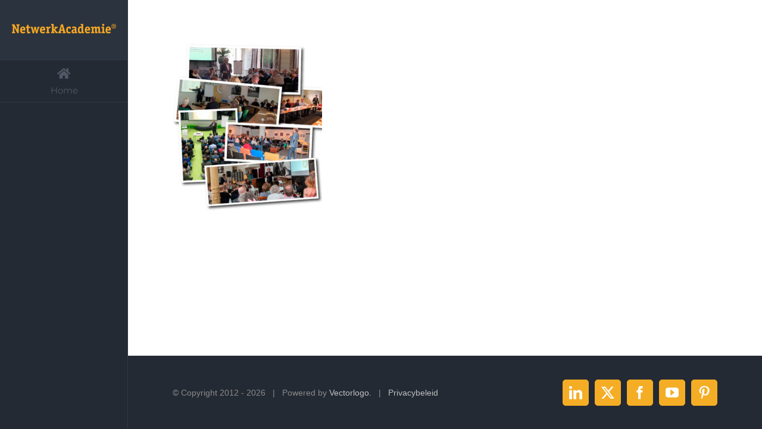

--- FILE ---
content_type: text/html; charset=utf-8
request_url: https://www.google.com/recaptcha/api2/anchor?ar=1&k=6Led94IUAAAAAKLDKtIBTtv0Xge8tBBl7rTgkgR5&co=aHR0cHM6Ly9uZXR3ZXJrYWNhZGVtaWUubmw6NDQz&hl=en&v=PoyoqOPhxBO7pBk68S4YbpHZ&size=invisible&anchor-ms=20000&execute-ms=30000&cb=k6ozptlte1xl
body_size: 48635
content:
<!DOCTYPE HTML><html dir="ltr" lang="en"><head><meta http-equiv="Content-Type" content="text/html; charset=UTF-8">
<meta http-equiv="X-UA-Compatible" content="IE=edge">
<title>reCAPTCHA</title>
<style type="text/css">
/* cyrillic-ext */
@font-face {
  font-family: 'Roboto';
  font-style: normal;
  font-weight: 400;
  font-stretch: 100%;
  src: url(//fonts.gstatic.com/s/roboto/v48/KFO7CnqEu92Fr1ME7kSn66aGLdTylUAMa3GUBHMdazTgWw.woff2) format('woff2');
  unicode-range: U+0460-052F, U+1C80-1C8A, U+20B4, U+2DE0-2DFF, U+A640-A69F, U+FE2E-FE2F;
}
/* cyrillic */
@font-face {
  font-family: 'Roboto';
  font-style: normal;
  font-weight: 400;
  font-stretch: 100%;
  src: url(//fonts.gstatic.com/s/roboto/v48/KFO7CnqEu92Fr1ME7kSn66aGLdTylUAMa3iUBHMdazTgWw.woff2) format('woff2');
  unicode-range: U+0301, U+0400-045F, U+0490-0491, U+04B0-04B1, U+2116;
}
/* greek-ext */
@font-face {
  font-family: 'Roboto';
  font-style: normal;
  font-weight: 400;
  font-stretch: 100%;
  src: url(//fonts.gstatic.com/s/roboto/v48/KFO7CnqEu92Fr1ME7kSn66aGLdTylUAMa3CUBHMdazTgWw.woff2) format('woff2');
  unicode-range: U+1F00-1FFF;
}
/* greek */
@font-face {
  font-family: 'Roboto';
  font-style: normal;
  font-weight: 400;
  font-stretch: 100%;
  src: url(//fonts.gstatic.com/s/roboto/v48/KFO7CnqEu92Fr1ME7kSn66aGLdTylUAMa3-UBHMdazTgWw.woff2) format('woff2');
  unicode-range: U+0370-0377, U+037A-037F, U+0384-038A, U+038C, U+038E-03A1, U+03A3-03FF;
}
/* math */
@font-face {
  font-family: 'Roboto';
  font-style: normal;
  font-weight: 400;
  font-stretch: 100%;
  src: url(//fonts.gstatic.com/s/roboto/v48/KFO7CnqEu92Fr1ME7kSn66aGLdTylUAMawCUBHMdazTgWw.woff2) format('woff2');
  unicode-range: U+0302-0303, U+0305, U+0307-0308, U+0310, U+0312, U+0315, U+031A, U+0326-0327, U+032C, U+032F-0330, U+0332-0333, U+0338, U+033A, U+0346, U+034D, U+0391-03A1, U+03A3-03A9, U+03B1-03C9, U+03D1, U+03D5-03D6, U+03F0-03F1, U+03F4-03F5, U+2016-2017, U+2034-2038, U+203C, U+2040, U+2043, U+2047, U+2050, U+2057, U+205F, U+2070-2071, U+2074-208E, U+2090-209C, U+20D0-20DC, U+20E1, U+20E5-20EF, U+2100-2112, U+2114-2115, U+2117-2121, U+2123-214F, U+2190, U+2192, U+2194-21AE, U+21B0-21E5, U+21F1-21F2, U+21F4-2211, U+2213-2214, U+2216-22FF, U+2308-230B, U+2310, U+2319, U+231C-2321, U+2336-237A, U+237C, U+2395, U+239B-23B7, U+23D0, U+23DC-23E1, U+2474-2475, U+25AF, U+25B3, U+25B7, U+25BD, U+25C1, U+25CA, U+25CC, U+25FB, U+266D-266F, U+27C0-27FF, U+2900-2AFF, U+2B0E-2B11, U+2B30-2B4C, U+2BFE, U+3030, U+FF5B, U+FF5D, U+1D400-1D7FF, U+1EE00-1EEFF;
}
/* symbols */
@font-face {
  font-family: 'Roboto';
  font-style: normal;
  font-weight: 400;
  font-stretch: 100%;
  src: url(//fonts.gstatic.com/s/roboto/v48/KFO7CnqEu92Fr1ME7kSn66aGLdTylUAMaxKUBHMdazTgWw.woff2) format('woff2');
  unicode-range: U+0001-000C, U+000E-001F, U+007F-009F, U+20DD-20E0, U+20E2-20E4, U+2150-218F, U+2190, U+2192, U+2194-2199, U+21AF, U+21E6-21F0, U+21F3, U+2218-2219, U+2299, U+22C4-22C6, U+2300-243F, U+2440-244A, U+2460-24FF, U+25A0-27BF, U+2800-28FF, U+2921-2922, U+2981, U+29BF, U+29EB, U+2B00-2BFF, U+4DC0-4DFF, U+FFF9-FFFB, U+10140-1018E, U+10190-1019C, U+101A0, U+101D0-101FD, U+102E0-102FB, U+10E60-10E7E, U+1D2C0-1D2D3, U+1D2E0-1D37F, U+1F000-1F0FF, U+1F100-1F1AD, U+1F1E6-1F1FF, U+1F30D-1F30F, U+1F315, U+1F31C, U+1F31E, U+1F320-1F32C, U+1F336, U+1F378, U+1F37D, U+1F382, U+1F393-1F39F, U+1F3A7-1F3A8, U+1F3AC-1F3AF, U+1F3C2, U+1F3C4-1F3C6, U+1F3CA-1F3CE, U+1F3D4-1F3E0, U+1F3ED, U+1F3F1-1F3F3, U+1F3F5-1F3F7, U+1F408, U+1F415, U+1F41F, U+1F426, U+1F43F, U+1F441-1F442, U+1F444, U+1F446-1F449, U+1F44C-1F44E, U+1F453, U+1F46A, U+1F47D, U+1F4A3, U+1F4B0, U+1F4B3, U+1F4B9, U+1F4BB, U+1F4BF, U+1F4C8-1F4CB, U+1F4D6, U+1F4DA, U+1F4DF, U+1F4E3-1F4E6, U+1F4EA-1F4ED, U+1F4F7, U+1F4F9-1F4FB, U+1F4FD-1F4FE, U+1F503, U+1F507-1F50B, U+1F50D, U+1F512-1F513, U+1F53E-1F54A, U+1F54F-1F5FA, U+1F610, U+1F650-1F67F, U+1F687, U+1F68D, U+1F691, U+1F694, U+1F698, U+1F6AD, U+1F6B2, U+1F6B9-1F6BA, U+1F6BC, U+1F6C6-1F6CF, U+1F6D3-1F6D7, U+1F6E0-1F6EA, U+1F6F0-1F6F3, U+1F6F7-1F6FC, U+1F700-1F7FF, U+1F800-1F80B, U+1F810-1F847, U+1F850-1F859, U+1F860-1F887, U+1F890-1F8AD, U+1F8B0-1F8BB, U+1F8C0-1F8C1, U+1F900-1F90B, U+1F93B, U+1F946, U+1F984, U+1F996, U+1F9E9, U+1FA00-1FA6F, U+1FA70-1FA7C, U+1FA80-1FA89, U+1FA8F-1FAC6, U+1FACE-1FADC, U+1FADF-1FAE9, U+1FAF0-1FAF8, U+1FB00-1FBFF;
}
/* vietnamese */
@font-face {
  font-family: 'Roboto';
  font-style: normal;
  font-weight: 400;
  font-stretch: 100%;
  src: url(//fonts.gstatic.com/s/roboto/v48/KFO7CnqEu92Fr1ME7kSn66aGLdTylUAMa3OUBHMdazTgWw.woff2) format('woff2');
  unicode-range: U+0102-0103, U+0110-0111, U+0128-0129, U+0168-0169, U+01A0-01A1, U+01AF-01B0, U+0300-0301, U+0303-0304, U+0308-0309, U+0323, U+0329, U+1EA0-1EF9, U+20AB;
}
/* latin-ext */
@font-face {
  font-family: 'Roboto';
  font-style: normal;
  font-weight: 400;
  font-stretch: 100%;
  src: url(//fonts.gstatic.com/s/roboto/v48/KFO7CnqEu92Fr1ME7kSn66aGLdTylUAMa3KUBHMdazTgWw.woff2) format('woff2');
  unicode-range: U+0100-02BA, U+02BD-02C5, U+02C7-02CC, U+02CE-02D7, U+02DD-02FF, U+0304, U+0308, U+0329, U+1D00-1DBF, U+1E00-1E9F, U+1EF2-1EFF, U+2020, U+20A0-20AB, U+20AD-20C0, U+2113, U+2C60-2C7F, U+A720-A7FF;
}
/* latin */
@font-face {
  font-family: 'Roboto';
  font-style: normal;
  font-weight: 400;
  font-stretch: 100%;
  src: url(//fonts.gstatic.com/s/roboto/v48/KFO7CnqEu92Fr1ME7kSn66aGLdTylUAMa3yUBHMdazQ.woff2) format('woff2');
  unicode-range: U+0000-00FF, U+0131, U+0152-0153, U+02BB-02BC, U+02C6, U+02DA, U+02DC, U+0304, U+0308, U+0329, U+2000-206F, U+20AC, U+2122, U+2191, U+2193, U+2212, U+2215, U+FEFF, U+FFFD;
}
/* cyrillic-ext */
@font-face {
  font-family: 'Roboto';
  font-style: normal;
  font-weight: 500;
  font-stretch: 100%;
  src: url(//fonts.gstatic.com/s/roboto/v48/KFO7CnqEu92Fr1ME7kSn66aGLdTylUAMa3GUBHMdazTgWw.woff2) format('woff2');
  unicode-range: U+0460-052F, U+1C80-1C8A, U+20B4, U+2DE0-2DFF, U+A640-A69F, U+FE2E-FE2F;
}
/* cyrillic */
@font-face {
  font-family: 'Roboto';
  font-style: normal;
  font-weight: 500;
  font-stretch: 100%;
  src: url(//fonts.gstatic.com/s/roboto/v48/KFO7CnqEu92Fr1ME7kSn66aGLdTylUAMa3iUBHMdazTgWw.woff2) format('woff2');
  unicode-range: U+0301, U+0400-045F, U+0490-0491, U+04B0-04B1, U+2116;
}
/* greek-ext */
@font-face {
  font-family: 'Roboto';
  font-style: normal;
  font-weight: 500;
  font-stretch: 100%;
  src: url(//fonts.gstatic.com/s/roboto/v48/KFO7CnqEu92Fr1ME7kSn66aGLdTylUAMa3CUBHMdazTgWw.woff2) format('woff2');
  unicode-range: U+1F00-1FFF;
}
/* greek */
@font-face {
  font-family: 'Roboto';
  font-style: normal;
  font-weight: 500;
  font-stretch: 100%;
  src: url(//fonts.gstatic.com/s/roboto/v48/KFO7CnqEu92Fr1ME7kSn66aGLdTylUAMa3-UBHMdazTgWw.woff2) format('woff2');
  unicode-range: U+0370-0377, U+037A-037F, U+0384-038A, U+038C, U+038E-03A1, U+03A3-03FF;
}
/* math */
@font-face {
  font-family: 'Roboto';
  font-style: normal;
  font-weight: 500;
  font-stretch: 100%;
  src: url(//fonts.gstatic.com/s/roboto/v48/KFO7CnqEu92Fr1ME7kSn66aGLdTylUAMawCUBHMdazTgWw.woff2) format('woff2');
  unicode-range: U+0302-0303, U+0305, U+0307-0308, U+0310, U+0312, U+0315, U+031A, U+0326-0327, U+032C, U+032F-0330, U+0332-0333, U+0338, U+033A, U+0346, U+034D, U+0391-03A1, U+03A3-03A9, U+03B1-03C9, U+03D1, U+03D5-03D6, U+03F0-03F1, U+03F4-03F5, U+2016-2017, U+2034-2038, U+203C, U+2040, U+2043, U+2047, U+2050, U+2057, U+205F, U+2070-2071, U+2074-208E, U+2090-209C, U+20D0-20DC, U+20E1, U+20E5-20EF, U+2100-2112, U+2114-2115, U+2117-2121, U+2123-214F, U+2190, U+2192, U+2194-21AE, U+21B0-21E5, U+21F1-21F2, U+21F4-2211, U+2213-2214, U+2216-22FF, U+2308-230B, U+2310, U+2319, U+231C-2321, U+2336-237A, U+237C, U+2395, U+239B-23B7, U+23D0, U+23DC-23E1, U+2474-2475, U+25AF, U+25B3, U+25B7, U+25BD, U+25C1, U+25CA, U+25CC, U+25FB, U+266D-266F, U+27C0-27FF, U+2900-2AFF, U+2B0E-2B11, U+2B30-2B4C, U+2BFE, U+3030, U+FF5B, U+FF5D, U+1D400-1D7FF, U+1EE00-1EEFF;
}
/* symbols */
@font-face {
  font-family: 'Roboto';
  font-style: normal;
  font-weight: 500;
  font-stretch: 100%;
  src: url(//fonts.gstatic.com/s/roboto/v48/KFO7CnqEu92Fr1ME7kSn66aGLdTylUAMaxKUBHMdazTgWw.woff2) format('woff2');
  unicode-range: U+0001-000C, U+000E-001F, U+007F-009F, U+20DD-20E0, U+20E2-20E4, U+2150-218F, U+2190, U+2192, U+2194-2199, U+21AF, U+21E6-21F0, U+21F3, U+2218-2219, U+2299, U+22C4-22C6, U+2300-243F, U+2440-244A, U+2460-24FF, U+25A0-27BF, U+2800-28FF, U+2921-2922, U+2981, U+29BF, U+29EB, U+2B00-2BFF, U+4DC0-4DFF, U+FFF9-FFFB, U+10140-1018E, U+10190-1019C, U+101A0, U+101D0-101FD, U+102E0-102FB, U+10E60-10E7E, U+1D2C0-1D2D3, U+1D2E0-1D37F, U+1F000-1F0FF, U+1F100-1F1AD, U+1F1E6-1F1FF, U+1F30D-1F30F, U+1F315, U+1F31C, U+1F31E, U+1F320-1F32C, U+1F336, U+1F378, U+1F37D, U+1F382, U+1F393-1F39F, U+1F3A7-1F3A8, U+1F3AC-1F3AF, U+1F3C2, U+1F3C4-1F3C6, U+1F3CA-1F3CE, U+1F3D4-1F3E0, U+1F3ED, U+1F3F1-1F3F3, U+1F3F5-1F3F7, U+1F408, U+1F415, U+1F41F, U+1F426, U+1F43F, U+1F441-1F442, U+1F444, U+1F446-1F449, U+1F44C-1F44E, U+1F453, U+1F46A, U+1F47D, U+1F4A3, U+1F4B0, U+1F4B3, U+1F4B9, U+1F4BB, U+1F4BF, U+1F4C8-1F4CB, U+1F4D6, U+1F4DA, U+1F4DF, U+1F4E3-1F4E6, U+1F4EA-1F4ED, U+1F4F7, U+1F4F9-1F4FB, U+1F4FD-1F4FE, U+1F503, U+1F507-1F50B, U+1F50D, U+1F512-1F513, U+1F53E-1F54A, U+1F54F-1F5FA, U+1F610, U+1F650-1F67F, U+1F687, U+1F68D, U+1F691, U+1F694, U+1F698, U+1F6AD, U+1F6B2, U+1F6B9-1F6BA, U+1F6BC, U+1F6C6-1F6CF, U+1F6D3-1F6D7, U+1F6E0-1F6EA, U+1F6F0-1F6F3, U+1F6F7-1F6FC, U+1F700-1F7FF, U+1F800-1F80B, U+1F810-1F847, U+1F850-1F859, U+1F860-1F887, U+1F890-1F8AD, U+1F8B0-1F8BB, U+1F8C0-1F8C1, U+1F900-1F90B, U+1F93B, U+1F946, U+1F984, U+1F996, U+1F9E9, U+1FA00-1FA6F, U+1FA70-1FA7C, U+1FA80-1FA89, U+1FA8F-1FAC6, U+1FACE-1FADC, U+1FADF-1FAE9, U+1FAF0-1FAF8, U+1FB00-1FBFF;
}
/* vietnamese */
@font-face {
  font-family: 'Roboto';
  font-style: normal;
  font-weight: 500;
  font-stretch: 100%;
  src: url(//fonts.gstatic.com/s/roboto/v48/KFO7CnqEu92Fr1ME7kSn66aGLdTylUAMa3OUBHMdazTgWw.woff2) format('woff2');
  unicode-range: U+0102-0103, U+0110-0111, U+0128-0129, U+0168-0169, U+01A0-01A1, U+01AF-01B0, U+0300-0301, U+0303-0304, U+0308-0309, U+0323, U+0329, U+1EA0-1EF9, U+20AB;
}
/* latin-ext */
@font-face {
  font-family: 'Roboto';
  font-style: normal;
  font-weight: 500;
  font-stretch: 100%;
  src: url(//fonts.gstatic.com/s/roboto/v48/KFO7CnqEu92Fr1ME7kSn66aGLdTylUAMa3KUBHMdazTgWw.woff2) format('woff2');
  unicode-range: U+0100-02BA, U+02BD-02C5, U+02C7-02CC, U+02CE-02D7, U+02DD-02FF, U+0304, U+0308, U+0329, U+1D00-1DBF, U+1E00-1E9F, U+1EF2-1EFF, U+2020, U+20A0-20AB, U+20AD-20C0, U+2113, U+2C60-2C7F, U+A720-A7FF;
}
/* latin */
@font-face {
  font-family: 'Roboto';
  font-style: normal;
  font-weight: 500;
  font-stretch: 100%;
  src: url(//fonts.gstatic.com/s/roboto/v48/KFO7CnqEu92Fr1ME7kSn66aGLdTylUAMa3yUBHMdazQ.woff2) format('woff2');
  unicode-range: U+0000-00FF, U+0131, U+0152-0153, U+02BB-02BC, U+02C6, U+02DA, U+02DC, U+0304, U+0308, U+0329, U+2000-206F, U+20AC, U+2122, U+2191, U+2193, U+2212, U+2215, U+FEFF, U+FFFD;
}
/* cyrillic-ext */
@font-face {
  font-family: 'Roboto';
  font-style: normal;
  font-weight: 900;
  font-stretch: 100%;
  src: url(//fonts.gstatic.com/s/roboto/v48/KFO7CnqEu92Fr1ME7kSn66aGLdTylUAMa3GUBHMdazTgWw.woff2) format('woff2');
  unicode-range: U+0460-052F, U+1C80-1C8A, U+20B4, U+2DE0-2DFF, U+A640-A69F, U+FE2E-FE2F;
}
/* cyrillic */
@font-face {
  font-family: 'Roboto';
  font-style: normal;
  font-weight: 900;
  font-stretch: 100%;
  src: url(//fonts.gstatic.com/s/roboto/v48/KFO7CnqEu92Fr1ME7kSn66aGLdTylUAMa3iUBHMdazTgWw.woff2) format('woff2');
  unicode-range: U+0301, U+0400-045F, U+0490-0491, U+04B0-04B1, U+2116;
}
/* greek-ext */
@font-face {
  font-family: 'Roboto';
  font-style: normal;
  font-weight: 900;
  font-stretch: 100%;
  src: url(//fonts.gstatic.com/s/roboto/v48/KFO7CnqEu92Fr1ME7kSn66aGLdTylUAMa3CUBHMdazTgWw.woff2) format('woff2');
  unicode-range: U+1F00-1FFF;
}
/* greek */
@font-face {
  font-family: 'Roboto';
  font-style: normal;
  font-weight: 900;
  font-stretch: 100%;
  src: url(//fonts.gstatic.com/s/roboto/v48/KFO7CnqEu92Fr1ME7kSn66aGLdTylUAMa3-UBHMdazTgWw.woff2) format('woff2');
  unicode-range: U+0370-0377, U+037A-037F, U+0384-038A, U+038C, U+038E-03A1, U+03A3-03FF;
}
/* math */
@font-face {
  font-family: 'Roboto';
  font-style: normal;
  font-weight: 900;
  font-stretch: 100%;
  src: url(//fonts.gstatic.com/s/roboto/v48/KFO7CnqEu92Fr1ME7kSn66aGLdTylUAMawCUBHMdazTgWw.woff2) format('woff2');
  unicode-range: U+0302-0303, U+0305, U+0307-0308, U+0310, U+0312, U+0315, U+031A, U+0326-0327, U+032C, U+032F-0330, U+0332-0333, U+0338, U+033A, U+0346, U+034D, U+0391-03A1, U+03A3-03A9, U+03B1-03C9, U+03D1, U+03D5-03D6, U+03F0-03F1, U+03F4-03F5, U+2016-2017, U+2034-2038, U+203C, U+2040, U+2043, U+2047, U+2050, U+2057, U+205F, U+2070-2071, U+2074-208E, U+2090-209C, U+20D0-20DC, U+20E1, U+20E5-20EF, U+2100-2112, U+2114-2115, U+2117-2121, U+2123-214F, U+2190, U+2192, U+2194-21AE, U+21B0-21E5, U+21F1-21F2, U+21F4-2211, U+2213-2214, U+2216-22FF, U+2308-230B, U+2310, U+2319, U+231C-2321, U+2336-237A, U+237C, U+2395, U+239B-23B7, U+23D0, U+23DC-23E1, U+2474-2475, U+25AF, U+25B3, U+25B7, U+25BD, U+25C1, U+25CA, U+25CC, U+25FB, U+266D-266F, U+27C0-27FF, U+2900-2AFF, U+2B0E-2B11, U+2B30-2B4C, U+2BFE, U+3030, U+FF5B, U+FF5D, U+1D400-1D7FF, U+1EE00-1EEFF;
}
/* symbols */
@font-face {
  font-family: 'Roboto';
  font-style: normal;
  font-weight: 900;
  font-stretch: 100%;
  src: url(//fonts.gstatic.com/s/roboto/v48/KFO7CnqEu92Fr1ME7kSn66aGLdTylUAMaxKUBHMdazTgWw.woff2) format('woff2');
  unicode-range: U+0001-000C, U+000E-001F, U+007F-009F, U+20DD-20E0, U+20E2-20E4, U+2150-218F, U+2190, U+2192, U+2194-2199, U+21AF, U+21E6-21F0, U+21F3, U+2218-2219, U+2299, U+22C4-22C6, U+2300-243F, U+2440-244A, U+2460-24FF, U+25A0-27BF, U+2800-28FF, U+2921-2922, U+2981, U+29BF, U+29EB, U+2B00-2BFF, U+4DC0-4DFF, U+FFF9-FFFB, U+10140-1018E, U+10190-1019C, U+101A0, U+101D0-101FD, U+102E0-102FB, U+10E60-10E7E, U+1D2C0-1D2D3, U+1D2E0-1D37F, U+1F000-1F0FF, U+1F100-1F1AD, U+1F1E6-1F1FF, U+1F30D-1F30F, U+1F315, U+1F31C, U+1F31E, U+1F320-1F32C, U+1F336, U+1F378, U+1F37D, U+1F382, U+1F393-1F39F, U+1F3A7-1F3A8, U+1F3AC-1F3AF, U+1F3C2, U+1F3C4-1F3C6, U+1F3CA-1F3CE, U+1F3D4-1F3E0, U+1F3ED, U+1F3F1-1F3F3, U+1F3F5-1F3F7, U+1F408, U+1F415, U+1F41F, U+1F426, U+1F43F, U+1F441-1F442, U+1F444, U+1F446-1F449, U+1F44C-1F44E, U+1F453, U+1F46A, U+1F47D, U+1F4A3, U+1F4B0, U+1F4B3, U+1F4B9, U+1F4BB, U+1F4BF, U+1F4C8-1F4CB, U+1F4D6, U+1F4DA, U+1F4DF, U+1F4E3-1F4E6, U+1F4EA-1F4ED, U+1F4F7, U+1F4F9-1F4FB, U+1F4FD-1F4FE, U+1F503, U+1F507-1F50B, U+1F50D, U+1F512-1F513, U+1F53E-1F54A, U+1F54F-1F5FA, U+1F610, U+1F650-1F67F, U+1F687, U+1F68D, U+1F691, U+1F694, U+1F698, U+1F6AD, U+1F6B2, U+1F6B9-1F6BA, U+1F6BC, U+1F6C6-1F6CF, U+1F6D3-1F6D7, U+1F6E0-1F6EA, U+1F6F0-1F6F3, U+1F6F7-1F6FC, U+1F700-1F7FF, U+1F800-1F80B, U+1F810-1F847, U+1F850-1F859, U+1F860-1F887, U+1F890-1F8AD, U+1F8B0-1F8BB, U+1F8C0-1F8C1, U+1F900-1F90B, U+1F93B, U+1F946, U+1F984, U+1F996, U+1F9E9, U+1FA00-1FA6F, U+1FA70-1FA7C, U+1FA80-1FA89, U+1FA8F-1FAC6, U+1FACE-1FADC, U+1FADF-1FAE9, U+1FAF0-1FAF8, U+1FB00-1FBFF;
}
/* vietnamese */
@font-face {
  font-family: 'Roboto';
  font-style: normal;
  font-weight: 900;
  font-stretch: 100%;
  src: url(//fonts.gstatic.com/s/roboto/v48/KFO7CnqEu92Fr1ME7kSn66aGLdTylUAMa3OUBHMdazTgWw.woff2) format('woff2');
  unicode-range: U+0102-0103, U+0110-0111, U+0128-0129, U+0168-0169, U+01A0-01A1, U+01AF-01B0, U+0300-0301, U+0303-0304, U+0308-0309, U+0323, U+0329, U+1EA0-1EF9, U+20AB;
}
/* latin-ext */
@font-face {
  font-family: 'Roboto';
  font-style: normal;
  font-weight: 900;
  font-stretch: 100%;
  src: url(//fonts.gstatic.com/s/roboto/v48/KFO7CnqEu92Fr1ME7kSn66aGLdTylUAMa3KUBHMdazTgWw.woff2) format('woff2');
  unicode-range: U+0100-02BA, U+02BD-02C5, U+02C7-02CC, U+02CE-02D7, U+02DD-02FF, U+0304, U+0308, U+0329, U+1D00-1DBF, U+1E00-1E9F, U+1EF2-1EFF, U+2020, U+20A0-20AB, U+20AD-20C0, U+2113, U+2C60-2C7F, U+A720-A7FF;
}
/* latin */
@font-face {
  font-family: 'Roboto';
  font-style: normal;
  font-weight: 900;
  font-stretch: 100%;
  src: url(//fonts.gstatic.com/s/roboto/v48/KFO7CnqEu92Fr1ME7kSn66aGLdTylUAMa3yUBHMdazQ.woff2) format('woff2');
  unicode-range: U+0000-00FF, U+0131, U+0152-0153, U+02BB-02BC, U+02C6, U+02DA, U+02DC, U+0304, U+0308, U+0329, U+2000-206F, U+20AC, U+2122, U+2191, U+2193, U+2212, U+2215, U+FEFF, U+FFFD;
}

</style>
<link rel="stylesheet" type="text/css" href="https://www.gstatic.com/recaptcha/releases/PoyoqOPhxBO7pBk68S4YbpHZ/styles__ltr.css">
<script nonce="L8f3IP8WX25dkPwpUQ7Z4g" type="text/javascript">window['__recaptcha_api'] = 'https://www.google.com/recaptcha/api2/';</script>
<script type="text/javascript" src="https://www.gstatic.com/recaptcha/releases/PoyoqOPhxBO7pBk68S4YbpHZ/recaptcha__en.js" nonce="L8f3IP8WX25dkPwpUQ7Z4g">
      
    </script></head>
<body><div id="rc-anchor-alert" class="rc-anchor-alert"></div>
<input type="hidden" id="recaptcha-token" value="[base64]">
<script type="text/javascript" nonce="L8f3IP8WX25dkPwpUQ7Z4g">
      recaptcha.anchor.Main.init("[\x22ainput\x22,[\x22bgdata\x22,\x22\x22,\[base64]/[base64]/[base64]/[base64]/cjw8ejpyPj4+eil9Y2F0Y2gobCl7dGhyb3cgbDt9fSxIPWZ1bmN0aW9uKHcsdCx6KXtpZih3PT0xOTR8fHc9PTIwOCl0LnZbd10/dC52W3ddLmNvbmNhdCh6KTp0LnZbd109b2Yoeix0KTtlbHNle2lmKHQuYkImJnchPTMxNylyZXR1cm47dz09NjZ8fHc9PTEyMnx8dz09NDcwfHx3PT00NHx8dz09NDE2fHx3PT0zOTd8fHc9PTQyMXx8dz09Njh8fHc9PTcwfHx3PT0xODQ/[base64]/[base64]/[base64]/bmV3IGRbVl0oSlswXSk6cD09Mj9uZXcgZFtWXShKWzBdLEpbMV0pOnA9PTM/bmV3IGRbVl0oSlswXSxKWzFdLEpbMl0pOnA9PTQ/[base64]/[base64]/[base64]/[base64]\x22,\[base64]\x22,\x22w5Epw6xkw6LCocOBwq88w4LCkcKHwrXDu8K7EMOKw5ATQW1mVsKpamnCvmzChAjDl8KwWFAxwqtdw48Tw73CrTpfw6XCmMKMwrctOMOJwq/[base64]/[base64]/Dti0tw5Ykw6lXwqnCkjQew54Owp9nw6TCjsK1wrtdGwZ0IH0jP2TCt17CoMOEwqBCw5pVBcO/wq1/[base64]/Cgm1ZRARAw6A/F3rCjsKuwptKwqYBwpHDs8K4w4MvwpplwrDDtsKOw4fCjlXDs8KeZjFlM2dxwoZmwrp2U8OAw7TDklU5EgzDlsK6wrhdwrwKbMKsw6tcfW7CkyFXwp0jwqnCnDHDli0Nw53Dr3zCjSHCqcO9w5A+OTw4w61tFMKKYcKJw5HCil7CsxvCuS/DnsONw63DgcKaQcOHFcO/w4N+wo0WMXhXa8OhAcOHwps2Q05sFmw/asKbD2l0YCbDh8KDwrMgwo4KNwfDvMOKQ8OjFMKpw6/Dq8KPHBV4w7TCuwV8wo1PMcKsTsKgwrzCjGPCv8OiTcK6wqFIZx/Ds8Ohw5x/w4ESw7DCgsObQcK3cCVzUsK9w6fCn8OXwrYSTsOXw7vCm8KRbkBJT8Kgw78VwpwZd8Orw6oow5E6fcOgw50NwqphE8OLwodpwoTDmQbDiHXCh8KBw60fwpDDvw7ChX9YdMKewqpGwpLCqMKZw7bCpk/DocKnw5t1fAfCk8O/w7LCqlLDl8OHwqPDiB/[base64]/Cv8KTWcOWwrLDu10CM1TCkMK9w7vCi8KCDh8GTDwPQcKRw6fCh8KWw7TCglrDkCvDmMKEw6bDu1M3bMK8ecOLQ1BSCcOgwqYjw4JPc3DCu8OueCYQAMKjwqHDmzZOw7cvJHM+YGjCimfDisKLw4TDp8KuPBrDisKMw6rDuMK1FAMVLkvCm8OBdH/CgicTwqV/[base64]/[base64]/CqgQnw4wLw7bDt8OIK8KAw4TCjcKYCsOBPARXw7Znwrl9wofDuhHCg8OfdBE4w6bDo8Kkfx05w6XCosOew7QSwrbDksOew6/DvXlIZH7CrCU2woHDmsOMFxjCpcOwYMKXJMOUwp/DrzFFwprCsU1xE2vCh8OIVGZ1TTdcwq95w7JxBsKqJcKlMQ8fHU7DlMKxflMPwoENw6dIHcOXTH92wpbDow5lw4nCm0B2wp/CqsK9ai56f1QdYSlGwp/DjMOOwpNAw7bDsXDDgMK+GMOGKhfDv8OdeMK2wrrCph7CicO6CcKsUE/Coz3DtsOUDSjDngvDkcKTc8KRNVAhTHNlBi7CosKjw5sSwqtUeiVkw6LCucK4w6PDgcKQwoDCqAEjC8OPHkPDuDFbwpHCn8OcEcOzwr3CvFPDlsK1woklBMOgwqvCssO+ezxPScKKw4/DoVwgWx9iwonDksOIw64VfjTDrsOgw4zDjsKNwoPCuR8Hwqhmw5HDuzjCrcOkblNTO2JEw6IZXcKfw5opdXbCvMOKwqTDj1E9LMKrKMKbw6A/w6doWsKKGUbDoyg6V8O1w75iwrk2REZGwpMkblTCtwTDmcKcwodWEcKkKWLDq8Oqw6jCpgvCq8OAw6TCjMOZfsOVH2TCgcKnwqfCohoEZ3/Dp0vDiCHDmMKjdlhufsKUMsOcJXAiBAgrw6teQgHCmWJMB3gcBMOTXjzDicOnwofChABIDMKXZxnCrRbDvMKfOnR5wrhtc1XCqXkVw5vCiw/DkcKsfiHCtsOtwp87EsOTBMOmWkDCpRElwrTDjDjCs8Kfw77Ck8K9IhpwwoYJw7EpC8OCDcO4woPCn2ZCwqPDrjBKw67DvEXCpXkawpAfVcO8S8K1woExLRTCiQgyBsKgK2DCrMKdwp1Dwr1Ow5wdwpnDq8KxwpbDgkPDg3obGsORQmFHNGfDlVt/wq3CriPCq8KUPxoWw5A8PXhfw4TDk8OJK0/CjkMnCsKzFMK/UcKLVsOMw4xuw6DCqnoLFFXCg3zDjHbDh30XacKzw5lfDsOLDmcEwovDocKGOEZQXMOZIMOfwoPCqCDCjD8cMTlXwo3Cn23DlVHDgX5bLjdlwrLCs2/[base64]/[base64]/DtQ7Dj8OFw6TDu00rRiIIEsKHwppOGMOOwrDCqMKBwpHDgEA5w45NKXxvGsOKworCg3I9dsKgwpXComVMH0vCujYXZMO5LsKrUAfDi8OudsK4wpkZwoDDtiDDhRB9AwVNGE/[base64]/wrTDjMKROAfCq8OLTsK8wqTDoT7DrMKidcK2EXpobQpkLMKAwq/CsnLCp8OeLMOTw4LCgBHDlsOVwpRkwq8Ow7kbGMOeNWbDh8Knw7vCqcOnw4cSw5EABRrCj1slQsOVw4/Cq2PDnsOsLcO/T8Khw4hjw6/DvVvDk1p6aMK1XcOjMkd9MsOif8Okwro4K8O1flzDl8OZw6/Dq8KPd0XDikpKacKlLH/DvsOQw5Iew5gzIy8hecK7OcKfw7TCvMOpw4vCtMO5w43Co1jDs8KEw5J3Mh7Di2PCkcK3L8OIw4/Drlpkw7PCqxAtwrHDqXTDmBYGccK6wpUOw4Z8w7HCnMOZw7DClX4lfwrCvcOgWxp8YsKawrQZK3/DicKdwrLCtTNzw4cKR1Ybwp4gw7zCgsKNwrEjwq/CgMOywpFowo88wrNgLUbDikpiIwYZw4I7eH5+G8KVwojDug5/U0glwqDDoMKgLEUKMFpXwrTDusKrw5DChcOiwokZw7rDhcOnwpRNeMKZw6/Dp8KbwrfCiFt8w5rCksKfUcO5G8K4w7LDpMOTU8OXby4tGxDDiTgDw7Q4wqjDq1DDjhnCnMO4w7/[base64]/wpvCu2jCjiBPw48Hw4rCiGXCpjXDmsOyw5QGI8OmwrPDqiE5AcKDw54uw5Y2dMK5RsKEw4FDSCwcwp4+wrYSFAkhw50tw4IIw6t2w6VWVQk4bRdow687PRdhGMO9cWrDiUNcBlxzw4JDesKfeFPDpkbCpF5wb2bDgMKFwqhFb2/CjHfDqHPDgMONIcOgScOYw5tgCMK/QcKKw5oLwqXDlRZSwoAvMcOcwpbDsMO2ZcOOJsK1QkvDucKOAcOEwpRnw7dkZEQDdMOpw5DCmnnCqWTDkXHDusOAwoVKwr9Iwp7CoVZlLn0Iw5pXcGvCtkFOEw/DmDzChFJnPyMKAmrCm8O2EMOAc8OWw5jCszrDjMKWEMOZw7hUe8O5Y3zCvMKmM2dKG8O+IW/DjcOTRj3CocKBw5TDh8OVDcKLaMKBfVRoHBPDtsKoOz3DnsKRw7nCt8KsUTvDvBwVEcKvNkPCusOsw4kvM8Khw4NjDcKZE8Kyw7bDmsOgwq7CrMO5w5lubcKgwogaKm4OwpjCsMKdHD1GJTNCw5YjwrI3IsOVRMKTwoxkK8KCw7Aow5pNw5XCjG4FwqZVw6UPYm0/w6jDs3lMF8Kiw7dcw79Iw71tTcKEw53DgsK1w48QJ8OrNmjDmynDssKDw5jDmEjDom/DqMKNw6fCpyPCuTnDpFXCscKNw53CtsKeUcKRw5J4NcOZY8KwHMO3K8KWw6IFw6QZw4rDt8K6woZSCsKuw6jDtQpuY8OXw75kwokiw6Bfw7dkCsKrVcOsIcOuciE4dEZ0aB3CrSbCmcKJVcOhwrFdMHUZfsKEwpbCuhbChEB1PsO7w5HDhsOjwoXDlsKNEsK/w5XDsWPDp8OEwqDDqzUHHsO4w5d1wpA6w75twr8Yw619wrp8A2xoGsKKGcKlw65VR8O9wqnDr8KDw7TDmMKmTcK0LkfDlMK2YnRucMOoISPDj8K4P8KIPCgjEcKMNyYNwpjDk2F4DsKgw78Pw53CncKVw7nDr8KMw5/CmDPCrHfCuMKfLQ0zZTZ/wqLCuUzCiBzCpRzDs8KUw4Afw5ktw6xvATBUekPCvnQaw7A8w6AJwoTDgi/Cg3PDqsK2DwhJw5TCpMKbw6zDnxXDqMKhfsOQwoAawqUbARNYI8Kew5TDt8OLw5zCi8KiMMOzfjPCtEV8woDCt8K5LcKOwrs1wrQcI8Olw6RQfSDCoMO8wqdud8K5LGPCiMO7CjMObnkfWG3Cu2JcM0zDrsKSJFVuRcOvVMKww7DCiEfDmMOhw68RwonClT7Co8OxC0/Cq8OCWcK5CXrCg0TCiFZ9woRxw5p9wrXCqGTDnsKMQHrDpMO5DRDCvA/Djh48w4DDqlwlw4V/[base64]/[base64]/L053Cn/[base64]/CvsOZw5Rew78Ow5Mew5LChC11w6MuwrMFw6w1TcKYWsKpVMKSw7g8McKmwpJne8Oww7wZw4lqw4dGw4TCgcKfPsOiwr3DlCRWw7xcw6c1fD9pw6DDsMKWwrDDhxnChcOSCcKzw68FBMOYwpdSW1vCqMOJw5zCpR/[base64]/Ds2o/bMO6bGxbEMKcw6LCjsK4SUfDvwLDum7CicO6w7xSwrEce8KYw5bDjsORw70Lw5BsD8OlckVqwos+aFrDocKJTcO5w7fCvHgEPhzDiwXDgMK/[base64]/GcKtw4nDtkvCosOYw5ZkwqDCkcKHScKufGnCg8Knw4vDp8KqD8OLw5/CksO+woAZwoplw6lrwq/[base64]/CqjNaWMOJXgHCgcKoDxjDhsO9I8Kqwqd8wpDDm0LDhErDhAXClHnCg17DmcKyMBQxw456wrMjDMKcNsKXOSYIGx7CnyLDhx/Ck33DpjnClcKMwod8w6TCgsK/FQ/DrgrCvsODKzbCjxnDlMKNw6sNM8KiH1Uhw7zCqGPDsTzDocK3VcOdwobDoW5DfCTCvQfDoCXClRISJxLCm8OLwpExwpDDo8K0XhLCvzoAK2TDlcKywoLDg2TDh8OxNCHDtsOKJV5Bw5RMw4/DpMOMVkXCisOPEg4mccKBPjXDsjDDhMOKMUjCmDM6D8Kywr/CpMKKb8Oqw6vCuhpRwptJwrJNHyXDlcK6E8Kvw6xgGGk5AjE+f8KILHoecBvDuGRkBBgiwqjCjRnDkcKHw6jDv8KXw6ATDx3CsMKww6cSShHDnMO8TDd5w5MdIUQYMsO/[base64]/[base64]/wqbDvC7CvcKtKMOYDMOpw7/CmmQvVClLw4lvIcKAw5cnGMOcw5vCj1HCvjIBwqvDv05kw5tbAEREw6jCu8O4OmfDscOZKsOjbMKSV8Opw4vCtFDDnMKWPsOmMGTDqznCgsOiw4PClA53CcKMwoV3ZU1MeEvChk85acKZwrxEwpMvfU/[base64]/CiRt9B8KNw6HDrsK5OcKyKgJ0KC8jWXPCmsO9eMKqSsO8w71ybMOyB8Kob8KGMsOQwq/CoxTCnCh6Z1vDtcKUdW3CmMOBw7fDn8OQQHTCncOudiEBaw7DmTdPworDo8OzYMKBRsKBw5PDuQjDnTNlw4XCvsKTCGnCv0J/[base64]/DhMOzXzBXwqjCiVjCqADDqcKvQzwNwrfCsUwxw6LCtyddXEbDv8Oew54Nw4/CvMOLwpYJwpcAHMOxw77CkQjCuMOcwrzDpMOVwpVEw6siID7DkDVBwpQkw7VFA1fCoy9sBcO1bkkQVXrChsOWwrvCuSLCssOdw7EBOsKwCcKKwrM9w6/Dr8K/[base64]/[base64]/Ch8OLw7NVwoJYw4tgbT/CgcOpIMKIHcKWfiTDjV/[base64]/CncOGA8O6RcOxIsO4GsOxw7JLwrPCm8OMw43CgcOmw4XCh8OBNcK+wpojw64tAMKxwrVywqDDkDdcWHYCwqN/wqR3HFtSQ8OYw4bCgsKjw6vCpDHDjwQ8IcOWZcO5c8O0w7DCncO5eD/DhkBzEw7Du8OSEcOxHGELfsOIGlHDjcOvOcK4w7zCgsO9NsKKw4bCuGrCiAbCi1/[base64]/CvsOlIMKsMBPCtMKvwqR7wo1uwq/[base64]/BltbXMKzw4UQw6xdY3gKHHXCr8KTTgsodAHDoMK3w4PDmXbCocO+dD1KBA7Dk8O8Kx3Cn8Oxw4/DkCTDlgIxWMKCwpR0w4TDiwMowqDDrUVta8OKw6t9w4VlwrZ6C8K/[base64]/Cn8Kcw4/[base64]/DksOXYsOLw55UwpYLw4RZGsKtwrRhwoQ/[base64]/Dpy9Nw7YOM3HCrsOiw7bDrcKMwqAbbicMw4VUwpDDusO/w4o8w6kTwrHCh2Aaw5hxw7R0w6tjw4VIw6TDm8K4Pm/Dok93w6ssfFkfw5jCssODJsKeFU/DjsK5ZsKgwrXDosOMDMKewpfCp8Oiwoc7woE/AsO9w7t2wrJcB0d/MFJ4LsOOUX3DmcOiRMK5NMODw4oNw5csUyh3PcOKwrbCjXxZAMKqwqbCtMOowqTCmX0YwrXDgBVNwoJpw68Dw7XDs8KpwqMudsKDGFMIUDjCmCZzw45bPH9Tw6PCjsKBw7LCh3oAw77DssOmCx/[base64]/Dt1F9B8KIwpgmw5AjFHPCkAMfdWAYMzTCt2ITZDvDuA/DnltJw47Dom9Zw7TCosKPdVFMwrjCv8Kmw4Fnw5FPw4J2aMOZwqrChTzDpGbDv09tw5rCjEXDhcKVwo1KwqAyR8K3wonCtMOBwr1Dwp8Bw5TDsBDCkhZIdx/CqcOnw6fCnsKjB8OOw4LDhljDhMKtXcKKAix8w6XCrcKLJEksMMK+djNFwoY8wrpaw4YXDMKnG1TCnMO+w7oMbsO8cz9ew7x6w4fCoAJqRMO+EmnDssKoHGHCtcOqOhhVwrNqw6MNTcKrwrLCgMOaJsOFXTgGw7/DkcOGwq4LMsOQw406woDDpn1bXMOzKCTCkcOjLgLCl1XDtmvCvcKMwpHCn8KfNj3CkMOVLSYbwrUeUBhTw65aQ23CkUPDiRYvaMKLRcKawrfDhlbDtMOXw4vDr1bDs2nDjnPCk8KMw7xfw48ZG0M5MsK3wovCmW/Cj8KOwoDDrRpMHkF7ZGfDjglZwoXDqxBAw4Q2MlvChsK9w63Dm8O6R0bCphfClMKEIcOzJ2kWw7nDrsO2wp3Dr2gsB8KpI8Okwp/Dh07ChgLCtlzCiRzDiB1oNcOmNV9iZA4swq0fSMOaw7Z6UsKhQU1le2zDjg7Cq8K8MjfCiwsYJcK2JXLDsMOyKmzDrcKJb8OHDCAMw7HDhsOSXCvCsMKrYB7DjGcAw4BpwqBMw4EdwpMswpN5ZnzDpy/[base64]/CvmLCgwMSwqUZKWQzNFk7w4kFX8ORwovCsWnDpMOsAnvCmxvCrxLDgEsNTBwxHhdyw51SAsOjUsOlwp8GbWHDsMKKw73Dlz3Dq8OaQxYSEnPDosOMw4cuw4NtwrnDkl8QfMK0KcOFcH/DrCltwrLDlsKtwr0VwogZccOzw5waw40swrNGf8Kpw6jCu8K+PMOTVn/ClCY5wq7DnzDCssKKw60PQ8Ocw5rCplIxJlXCsmc9HhPDi2Ezw4nCscKFw7J8bBgUGcOMwo/DhMOOTMKow4BXw7MZYcO2wrgKTsKqAxY6LDJawrLCrsONwoHCtMO/LTocwrMBbsK2MhXCm3fDpsKhwpgVVlc+wpI9w5YzMMK6AMO7w5A0J3FrRy7Cu8OURcOWa8KiC8OYw74/wq0Dwr/ClcK9w5M3L3LCtsKgw5EPfm/DpcOcw7XDicOZw6h5wpVSXRLDiwjCqR3CpcOTw5DDhiFYcMKcwqbCsH9BchfDgnoFwoI7E8KmZwJaYGjCsnBPw4YewprCrFnChm82wqVNHVjCs3nCrcO/wrFDciHDocKdwqfChsOVw5d/d8KmehfDuMKPHw5Lw5Y/cBtCa8OBBsKKNGvDtmo5VE/DqW9Gw6VRPCDDusOuNcO0wp/[base64]/[base64]/DhBNkNcKdwrdew43DsXM/w65lScO2w6XCuMKIVQHDvlZwwq/[base64]/DpAhnN8K4ccOYAE7DsMKoH2xwwpoEUMOLG1nDnEV6w6w1woBqwq1IXV/CqRzCoijCtyLDsUPDpMOnUQ90cAccwqTDlWcswqHCjcOZw6I2woTDqsO5ZXUCw6h3woJQZ8KWCXrCkkjCpcKUTGpmQ2fDjcK/RQLCvkMew4UFw78VOS8UP3nCocKKcGXCtcKCR8KsYMKqwoN7TMKqAXAcw4nDvlDDkDQBw6czfQdIw4Y3wobDuWHDjDA4V250w7/Cu8KKw6E+woI3MMKkwpg+wpzCjsOzw5DDmBTDh8Kcw4TCoFAuHDvDt8O2wqdbfsOfw7xGw7HCnRBYwq9xfFIlEMOowrRtwqLCksKyw7BIX8KhJsOtd8KFIFB5w5YVw6PDjMOGw7nCiW/CoU5EP2AQw67CkR4bw4N3DsKLwoJbYMOyFzN0aFgreMKZw6DClHwuNsKYw5F1QMOaKcKmwqLDpWUyw6HCuMK/wqdOw5dGfsKSwo7DgC/Cn8K2w47DtsOADMOBdSnDt1bCmRfDs8OYwr3CscOhwppOw74Wwq/[base64]/[base64]/Dhg4wJMKYw5tJFzbCisKjw5PDpX3DlQfDo8KiwqRieTYqwpcUw4HCjsKdw4dUw4/DrQpkwrrCuMO8HEl5wqNhw5YTw5kXwrBzcMOuw5JUWG88KGnCnE9LRAh7wojCkHIlEUTDskvDlcKPNMO5bUnChGF6P8Kpwr3Cty4Qw7fCpDzCsMO0W8KYPXo/c8OTwrYzw5o3acKnAsK3YDHDtcKEF1gxwp3DhFJ8K8KFw67DmsOtw5/[base64]/CncKnBsK+HyPDrGomOjDDnMOWWk9nPMKwMWPDpsKSK8KQWDzDsmoxw4jDhMOmPMOewpDDi1bCrcKNSw3CqHBFwr1QwpZBw5VmLsKRDUw3DWQbw4ZfIDzDlcODR8OgwrHCgcKGwpFYRibDt0fCvARwQVbDncO+bsOxwq8Yb8OtOMOWFcOFwpU/U3oOblnDkMOCwq4nw6bClMKUwplyw7d9w5wYBMKXwpFmUMK+w40+DDHDvQASPRnCswvDlTR/w6jDiC/DmcOLw5fCsjUMb8O0SmAxbsKlXcK7wprCkcO/[base64]/Cj8OZwqTDqcOzQWbDliPDrMOcHRlmw7nCpUl6wps9ZMK4HcKqZix4wp1lQsKDKkwiwrYowqHDnsKrBsOATQnCsSbCvH3DilrDtcOiw6vDgcObwp9EN8OgPCR/[base64]/DocOCw5glHMOARcOhwqYHIizCr8KWwp3Ds8K+w6XCt8KfJCPDtcKnKMKzw5U0VFtZBQ7DkcK1wrXDlMOewq/[base64]/[base64]/[base64]/CqlbDp8KdJcKzw7jChGbCqjjCuMObYnx7w6YvdmDCnkHDhALCicKyFDBPw43Ds2/CrMOYw77DncKhLiQURMOJwo/DninDr8KLD1F/w6ZGwqnDh0HDvChpDsOrw43Cu8O4GGfDoMKcXhXDmsODawTChsOAS3HCoGYoHMKQWcOZwr3CrcKYwobClg/DhcKLwq1NXMO1wqVfwpXCsn3CmwHDgsK5GyXCoi7ClsOxIm7DssO/w7vCjkBBBsOQQRTDhcKQYsO7QsKew6lBwpFAwq/CssKFwqTCisOJwpw+wrTDisOVwo/DnzTDoXdWXwYTdypAw7NbIMOHwph8wqbDgWkBEUbCjlENw6Mowplhw7LChTbChGohw6/Cs1YcwqvDtR/[base64]/DrcKGZ8OHw4Yvw6kRw7LChcOLwpwyQTrCkExlcD4ZwobDlcKhEMOYwpXCtwVhwqsOBGfDlsO5e8K5GsKAX8Kgw6/CtW5Tw7TChsK3wp1MwpPChEjDqMK2ZsKiw6Z2wpXCpCvClWFGSQ/CvsKGw5lJEh/[base64]/wobDhhMSwrkRw6lww6g1w75XZ3fCi34qKsONw7/CjsOIYMKoWi3DskUWw5wjwpfCocOPY1wDw5HDg8KyJ3PDn8KSw5jCo0vDhcKHwr0DOcKYw6FZZGbDmsKSwpvDjgHCjHHDmMOUECbDn8OWXSXDgMKTw4Fmw4PCricDw6PCqF7Du23DuMOew6fDklUGw77DqcK8w63Dm0rCkMKAw4/Du8OvWcK8PAMVNcOZYHhZdH4Sw5w7w6zDvB7CkHDDgcKIMC7Cv0nCicOmEcO+wprCuMO7wrcvw7PDjX7CkU9qYmYZw7rDqh7Ds8OTw43CrMKia8Opwr06IgYIwrkQBFl0FDxbPcOQIg/DkcOKd0osw5cUw4nDqcKSTsKwRivCkjlhw5IMClLCoWcDdMO/[base64]/DmVAIw7rDhsKwwq7CosOpw6waFxpPIsOLCMKuw7TCi8KzJy7DjsK2w5oJWcKAwrVjwqsgw5fCtMKKcsK2PXM1T8KSbjzCv8KhIm1ZwrQPwo5GU8OjYcKlXDpLw4Eew47Cj8K8VSnDlsKTw6TDoH0EBMODJERAIcOxPiTDkcOcJ8KcQMK8BX/[base64]/wonDlMK+w5Q/[base64]/DjmBBNsKuAwnDmsKeB8KDH3rDkmvDqsOAVQkvw45OwrXDjwvCgArCqxTCpMOVw5/Ds8OPY8KAw41sVMOqw5APw6pxZ8OuTCTCvw18wojDvMOBwrDDuSHCggvCiClEaMK1acKlCVDDs8Oow6dQw4gaciHClgXCncKmwrHCoMKYwqDDm8KTwqzCsn/Dij4ZCwLClhdDw7nDoMOmCFkQEzF0w53DqsOIw5wyc8OTTcOzKTobwozDj8OjwofCkMKSUjfCgMKxw51Xw6HCszUbIcK4w45BKRjDm8OoPsOjHmzCgmkheltWScOYZcKjwowYCsONwpvChiZZw6rCmMOdw7DCjcKIwp/CpcKrbcKIAcOUw6duesKOw4RJQsKmw5fCucKibMOHwpItLMK1wpM8wpnCisKOK8ObBlfDvhwHecKAw68Kwrh/w70DwqINw6HCqwZhdMKRAsOdwo0Twr/DjMO1IcOPNhrDpMK7w6rCtMKRwrgEIMKNw4rDmTIPRsKawqAnD3NaV8KAwolPFBM2wpAlwp4wwojDosKxw643w5FzwpTCsHpPXMKdw5bCkMKHw77DswjCucKJGE8fw7UUGMKkw598AE/CuWbCm01awpDCoj7DtW7DkMOdSsO8w6JGworCjwrCtk3DgcO/IgTCvMKzAcKQw4TCmVFLJSnDv8OuY1jCpWlhw6fDncK5UnvDgcOiwoMCwooIMsKkdMK2X3fCmlzClD8Xw712ezPChMK5w4rCk8ODw4jCm8Kdw6s6wrMiwqbCsMKowrnCr8Kswp8Ow7nCsxHCp0oiw5TCsMKHw6jDmMO9wqfDocK0L0fCiMKuZWs7JsK2BcK5H0/CgsKjw61dw7fClcOTwp3DtjdEVMKjOcK8wpTCh8OzKTHCnB5fw7PDl8Kewq/DjcKuwqs8w4Egwp3DhMOqw4jDnMKEIsKNbTnDtcKnDMORWn/DosKuCHvClcOFZXHCncKlU8OHacOMwoklw7cXwrZgwrbDpizCo8OKV8Otw7jDuw3CnVo/DQ3CtF8WK1LDpT/[base64]/wpNhw7fCnMOZZiZuU8KQTDrDjHLCsT5kFAUawp98wo/CgwfDrCjDplRswqrCkkjDtVdqwowhwozCki/DssK6w6U6CUMiMcKew7TCu8OLw6rClcOTwqzCuX0LecOiw6hUwpXDq8KSAXRmwoXDp0YgecKcw6DCosOaDsO9wq8/DcOxCcOtQGlcw5YkWsO3w4TDnSLCiMOsWBsjaj4bw4LDmT5qwq3CtTANWMKcwo9ZRsOXw6bCl1DDs8O1w7PDsV5JBCbDpcKWNlrDhkpeejHCmcOEw5DDo8OrwqjCtxDCh8K/MhPCmsK1wpRQw43DiWVlw6snGcKDXMKjwrfDrMKMSEZDw5PDsRFWXmV5b8K2w4dLKcO5wqrCnkjDoyN0M8OgJAPCo8OdwpPDrcKtwoXDqV98UVwvZQtcGcK0w5RvRCfDlcKfH8KkTDLCjQzCkSrClsOiw5rCojPDk8K/wprCssOqKsOyYMOiLmHDsWY/RsKQw7XDosK2wrfDl8KDw5pTwq12w57DisOhWcKUwovChG/[base64]/YF/CuwXDpl3DjcO8RMOcQ8KMaMKxwrpyNsOIwqDCgMO6QCnCiDcAwqjCj1p/wo1Dw5XDoMKew7UYAsOpwoLDuH3DvnzDg8OWLV1ddsO3w57DrMK9GXZSw73CocKdwr1ML8O/w5TCo1Zcw5HDqAgowr/[base64]/N3PDkcO4eGPDp3TCkcOcVMKew4zCiGkQwojCg8Orw5DDncK4w6PCuV8/EMOHIksowq7CtsK/[base64]/wrbCmnFja17DocK2UsKIPsOySzAebxluBjfDk0/DkcKxwo/[base64]/w7pdw7IvwqnDnMOlw7t7w7YAw7zCkB3CvDnDncKOwofDiWLCoD/Ch8OFw4AIwqVcwpN3NMOXwo/DgDcLRsK8w5BDa8OfP8K2Z8K/clJoOcK5IsO7RWs5cCZBw6JAw6XDgCsxY8KdWEkJwqwtCAXCigjCtcOCwqc3wp7DrMKWwobDmmzDuhkzwqILPMOAwoZDwqTDg8OZM8OWw5nCl2Msw4k4DMKQw5cEbl8pw4zDr8OaBMOLw55HWD7CgcK5cMK5w53Dv8OVw5smVcOPwofCr8O/fsOhQ1/Dl8OpwprDuQ/ClwvDr8KQwrPClcObYcO2wqvCmMO5I3PCl2fDnyHCmsOEwqtuw4LCjCYTwo9IwpZZTMKKwp7Ck1DDssKhbMKVLT9ZFcKYOgXCh8OWTRFnJcKxM8K8w5NqwrrCvTF8McO3wqocaALDssKDw7DDgsKcwpRWw7XCg2A2WcOzw7FgZxjCr8KqHcK4wp/DlsK+ecOFScKMwp8QTG5owrbDohsOWcOtwr3CqzobfcKTwqlpwo0gOTINwrlDMiM2wqxrwoghSjdFwqvDiMK2wrcFwqBNLgvDq8OdPFfDlcKIMMO+wrPDnTIHXsKgwqlZwo8/w6JRwrwpAl7DlT7Dq8K0J8OHw54YdcKqwrXChsOLwrEvw74hTyMkwpvDuMOhWTZCVVLCpsOnw7gww5kyWXAFw5nCrsOnwqfDsGrDg8OvwqoJI8OoRn0gKiJ+w5XDt3PChcOABMOrwohWw75/w6lfWFTCrnxaAUBPeQTCvSjDp8ORwrwVwq/CgMKTcsKEwoJ3wo3CkQTCkhjDpHcvZ3BHWMOmbGghwrHCj0w1KcOOw6YhY3jDlyJEw4w2wrNyLirDsWNyw5zDicOEwpd2FcKvw54KbmHDgCtEJW9dwrjCt8KOS2Rvw6TDmsKuwpHCg8OFI8Kzw4nDp8OZw7t3w6TCscOaw6caw53CrcORw4PCgzlpw5PCmi/DqMK2a37CqgrDqjjCrgUbV8K7OAjDggxKwpxYwppcw5bDs0oDw59Fw7TDgsOQw4x/wq/Dg8KPPA8oD8O5f8OqGMKuwqfDgl/[base64]/[base64]/DksOIC8KAwprDh0vCgcOwCWsfdRkhd2XDnT/CtMKhHsKINMOOcWLDiU4DQC0hOcO1w7Uww7LDji4hGlprM8Oxwq5lY2xEaQ5qw4pKwqI8KVxzE8Ksw6N9w74wZ1lSFlhyBzbClMKMFFEMwq/CrsKBNcKuLVvDjSXCtxUAZz/DvMKOdsKXTMOCwonDgFnDrDRsw5nDuwnCp8K7w6kQVcOEw5Vqw7kfwofDgsOdwrPDtcKLMcOeGSgHCMKWGHQefMKUw5jDkBTCv8OKwrHCnMOjAyHCkDI8QsOHEyDCnMKhHMOpQjnCnMOHWsO+KcKvwqXDris/[base64]/wqPCisKQwrVtwo3DrMKUw5XDgcO8RwgzwqdXw4cCCj5Ow6ESBsOrYcO4wr5Ew49hwovCm8KmwpoPKMK5wq7CtsKVH0TDnsKzTgJNw59cKGDCksOyV8Oawq3DpsK/w4nDqT10w7PCvMK6wqAGw6fCpAjCqMOHwojCi8KOwpgWPRXChG1UWsOtWMKIWsKnEsOSfMOMw7BBLgvDlMKKVMO3XQ1DFcKIw4A7w7LCosK6wps6wo/DuMK7w7HDi25wZhBxZzVgECjCgsO7w6DCkcOhQiBwURvCgsK6emR1w4oGRiZgw5UmdR9bKMKLw4PCpwsVWMOXdcOHU8Kfw4pRwrLDmUhfw6/CtcOSR8KiAMK9PsK6wrBRTmXCojrCosKTasKIMAnDnxIzMgcmw4kEw7rCi8Kcw61gA8KPwo9+w5/Dhz5LwpXDsXDDlcOdPyFgwqQ8KXtUwrbCq13DkMKmCcKvVyEDfsOIwqHCtwfCnMKIeMKUwq/CnHDCukoEBsOzJWLCp8KXwok2woLDnnfDlHt6w6V1VhrDisOZJsObw4DDmAVlXTdWWcKnPMKSCgnCv8OnM8KQw4Zvc8KCwox/O8KIwpwhV03Dr8Oaw6rCrsO9w5AgUhlgwp/[base64]/[base64]/DtcK4w7PCiMKnw7zDisOvwr8oScKeAF5DwogZFFhxw5ImwprCucOZwqlDJcKzfMO/KcKDH2/CsVHDjB0dwpXChsOlVlRjWFrCni4EIBzCi8KGbDTDkifDoirDpFI1wp1objXDjsOMYsKDw5bDq8KKw5XClVYqK8KqZDzDr8KjwqvCoC/CiiPDlsO/Z8OeSMKCw71Awr/CnTtbNWxSw7Zjwo9OIHZ/Z31yw4wOwr5Bw6zDh34mNHDCocKLw5ROw7A9w6rCkMK8wpPDmcKIbsOrdVx/[base64]/w4BPw4nDnx0fFzXCicK9bcOAD8O5wp8xasO9Tj/CgWRrwrzCmAPCrl04wqtsw4ApJUQ/L1jCnxHDhMKPRMKdWhnDocKrw6MpKQB6w4XDq8KBQSrDrjNew7DDhsK7wo7Cj8KwGcKKfERJYglawrI7wrJ6w5d0wonCqD3Di1fDugN0w4HDiw54w4RySAhcw6fCt27DuMKBLiNSIVPDsmzCssKiaX/Ct8OEw7dYAA0Hwok/W8KeE8KwwotVw6g3TMOtb8KFw4lBwrPCvhfCucKhwpMiE8Kaw5hrTXzCi2NGCcOTV8OrCcODb8KyamvDjR/DkVLDk3zDrCzCgsKxw7dPwqZnwonCnMOaw7jChG1iw647KsKswq/CjcKdwpjCnh0QUsKlUsKfw60aLhjDp8OkwpYRCcKwfsOxKGnDt8K5w4pICVVHYz3Chi/[base64]/DmcOMacOLw41cQMKZwo3Do8Otwo3Dh1wOXBHDpUc4wpfCnF/DpzwHw4QsPMOHwpHDjcOMw6PCm8OTLGDDvn8PwqDDtsK7d8OWw5sXw6jDo3XDgz3DoUHCgkNvU8OOVCvDpjRjw7rDvngawpJiw4YsH3XDgcKyLsOCTMKddMOZecKFQsODWWp8IsKaT8OMRBhXw4jChFDCg3fCqWLDl0LDsz5tw7A0L8OJVX4VwpfDvCl7EmnCrEUSwq/DlXLDqcKDw6DCpxo7w7PCpCRRwonDuMO2wq/DqMK3a1LCkMKxFmIFwp93w7FHwqbDuFnCvD7DgXBLW8O7w6sCd8KRwoZyUVTDoMOhMwhaLcKCwpbDhg3CsQ8/CXFTw6jCsMOLbMOcw4g1wqgHwq4Uw5lPcMKhw57DkMO0LAPDmsOhwprCucOsPEfCqcKIwqDCpRDDumXDo8OfGSE+YMK5wptFw5jDinnDmMOmI8KkVjrDmnPCncKzJcO/d0ElwrtAQ8OXwrpcKcKkAGE5w57CjMKSwpgCwpNnNk7DpggRwqvDgMKCwrbDp8KDwqh4HT3CtMOfLnAIwqDDicKWHSgVLsOBwpnCtiXDiMOJeFcawpHClsO/PcKuY23Cn8OBw4/DpcKxw7fDi2Jlw59aWgwXw69TT0UaOnvDrcOBfWXDqm/CtVTDgsOnDUrCl8KOLTPCvFPCn3hEAMOqwqHCqUDDpVEjMWTDoDbDk8OGw6AxCHRVd8KLB8ORwoTDpsOIJy/DvRrDhMOPDsOfwpfCjcKvf23CiyDDgAVXwpTCq8OoOsOrfSxFWGHCuMKCA8O6L8K/L0/Cs8OTBsKyS3XDkQPDrMKlPMK9wrR5wq/[base64]/CssKxwpvDtS0PO044w57Cpx3ClnI1w6kLPSVZwrJaZ8OcwrwnwrbDi8KdFcKbGn8bWH3Cq8OIMA9EdMKPwqY1I8OTw4PDllcNc8KgMsOIw7nDjz3DlMOrw4x6CMOiw4PDpSJcwoLCqsOOwp0rHQN0csOCWR3CiVgDwr8iwqrChhLCnA/DhMKGw5RLwpnDpmvChMK9w5TCggbDr8OFaMKww6kqWjbCgcKsVDIGwoJnw4PCrMKIw6/Cv8OQV8K6woNxaybDosOYZMK5f8OWUcO2wr3Cux3CjsOfw4PCrUwgEH4Zw6FsZRHCkcKjBypwF1Abw5p/w4zDi8O0GgnCnsOQKGzCucKFw7PCqQbCj8KcesOYeMKywrkSwrlvwoHCrHrCkXbCr8KDw7JmX18tPsKIwqHDjV3DncKkBTPDuVsGwpjCpcOPwosdwr7CsMOowqDDkAvCjHogdETCgQJ/BMKmUcORw5s5UsKmZMOGMXkZw5LCgMO+ORHCrcOWwpRlVSHDucOWwp1xw5QGcsKIPcK+TQrCgVA/NcKNw6rClzY4SMK2B8OmwrNoRMOpw6FVRXAMw6htDljDqsOpw4ptPTvDi3FSFCnDpigOLMO3wqXChCENw67DicKJw78uBsKJw6PDsMO1NMOxw7zDhTjDkAoGQMOG\x22],null,[\x22conf\x22,null,\x226Led94IUAAAAAKLDKtIBTtv0Xge8tBBl7rTgkgR5\x22,0,null,null,null,0,[16,21,125,63,73,95,87,41,43,42,83,102,105,109,121],[1017145,449],0,null,null,null,null,0,null,0,null,700,1,null,0,\[base64]/76lBhnEnQkZtZDzAxnOyhAZ\x22,0,0,null,null,1,null,0,1,null,null,null,0],\x22https://netwerkacademie.nl:443\x22,null,[3,1,1],null,null,null,1,3600,[\x22https://www.google.com/intl/en/policies/privacy/\x22,\x22https://www.google.com/intl/en/policies/terms/\x22],\x225u8NN+CtFzgHhpUXeLGfactNaFq+hZ5pyo6Wuw1B6JE\\u003d\x22,1,0,null,1,1768851485681,0,0,[10],null,[41,187],\x22RC--363CWW_uAoQUg\x22,null,null,null,null,null,\x220dAFcWeA4d3O1q_rjvY51e2t4EkixhR12TbuWC-p6BR3rbevzlKysW_Switd7sq-WUM0_eegYLF4sicnmXdy3WDGMlHvqc5m82DQ\x22,1768934285951]");
    </script></body></html>